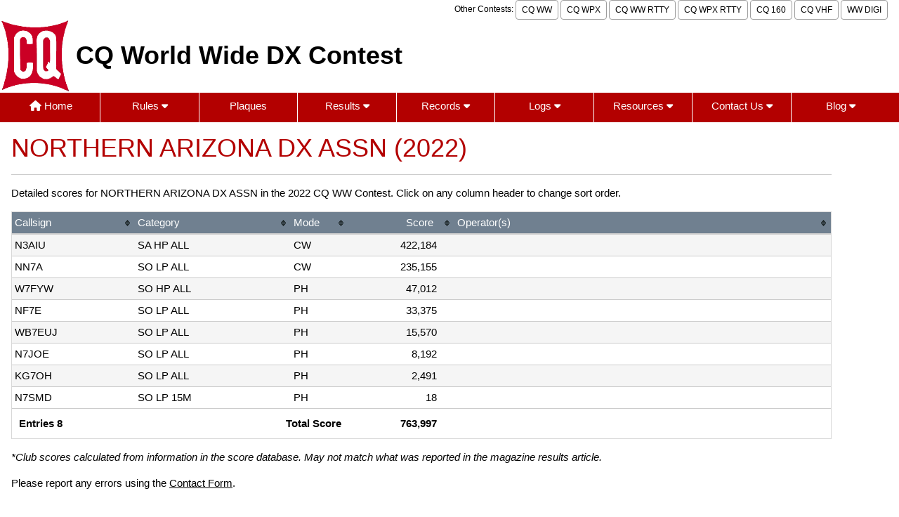

--- FILE ---
content_type: text/html; charset=UTF-8
request_url: https://cqww.com/clubscoredetail.htm?yr=2022&club=NORTHERN+ARIZONA+DX+ASSN
body_size: 10188
content:
<!DOCTYPE html>
<html lang="en">

<head>
<title>CQ WW - Club Score Details</title>
<meta charset="UTF-8">
<meta name="viewport" content="width=device-width, initial-scale=1">

<!-- Preload critical CSS and JS -->
<link rel="preload" href="/design/cq-w3.css" as="style">
<link rel="preload" href="/design/fontawesome6/css/fontawesome.min.css" as="style">
<link rel="preload" href="/design/jquery/3.7.1/jquery.min.js" as="script">
<link rel="preload" href="/design/doubletaptogo.min.js" as="script">

<!-- Stylesheets -->
<link rel="stylesheet" href="/design/cq-w3.css">
<link rel="stylesheet" href="/design/fontawesome6/css/fontawesome.min.css">
<link rel="stylesheet" href="/design/fontawesome6/css/solid.css">

<!-- Icons and Manifest -->
<link rel="apple-touch-icon" sizes="180x180" href="/apple-touch-icon.png">
<link rel="icon" type="image/png" sizes="32x32" href="/favicon-32x32.png">
<link rel="icon" type="image/png" sizes="16x16" href="/favicon-16x16.png">
<link rel="manifest" href="/site.webmanifest">
<link rel="mask-icon" href="/safari-pinned-tab.svg" color="#5bbad5">

<!-- Theme Colors -->
<meta name="msapplication-TileColor" content="#da532c">
<meta name="theme-color" content="#ffffff">

<!-- Scripts -->
<script src="/design/jquery/3.7.1/jquery.min.js"></script>

<!-- Global site tag (gtag.js) - Google Analytics -->
<script async src="https://www.googletagmanager.com/gtag/js?id=G-2S3V475515"></script>
<script>
  window.dataLayer = window.dataLayer || [];
  function gtag(){dataLayer.push(arguments);}
  gtag('js', new Date());

  gtag('config', 'G-2S3V475515');
</script>
<link rel="canonical" href="https://cqww.com/clubscoredetail.htm">
<link href="/design/tablesorter.css" rel="stylesheet">
</head>

<body>

<div class="w3-container maxwidth1366">
	<div class='w3-right w3-hide-small w3-small toptext'>
		Other Contests: 
		<a href="https://cqww.com" class="w3-button w3-white w3-border w3-border-gray w3-round w3-padding-small">CQ WW</a>
		<a href="https://cqwpx.com/" class="w3-button w3-white w3-border w3-border-gray w3-round w3-padding-small">CQ WPX</a>
		<a href="https://cqwwrtty.com" class="w3-button w3-white w3-border w3-border-gray w3-round w3-padding-small">CQ WW RTTY</a>
		<a href="https://cqwpxrtty.com" class="w3-button w3-white w3-border w3-border-gray w3-round w3-padding-small">CQ WPX RTTY</a>
		<a href="https://cq160.com" class="w3-button w3-white w3-border w3-border-gray w3-round w3-padding-small">CQ 160</a>
		<a href="https://cqww-vhf.com" class="w3-button w3-white w3-border w3-border-gray w3-round w3-padding-small">CQ VHF</a>
		<a href="https://ww-digi.com" class="w3-button w3-white w3-border w3-border-gray w3-round w3-padding-small">WW DIGI</a>
	</div>
</div>
<div class='w3-row'>

	<div class="w3-cell w3-cell-middle">
		<a href="/index.htm">
		<img alt='CQ Logo' src='/images/CQ-logo.png' class='cq=logo'>
		</a>
	</div>
	<div class="w3-cell w3-cell-middle">
		<p style="margin: 8px;" class="contestname">CQ World Wide DX Contest</p>
	</div>
</div>

<nav id="nav">
	<a href="#nav" title="Show navigation">Show navigation</a>
	<a href="#" title="Hide navigation">Hide navigation</a>
	<ul>
		<li><a href="/index.htm"><i class="fa-solid fa-house"></i> Home</a></li>
		<li><a href="/rules.htm" aria-haspopup="true">Rules  <i class="fa-solid fa-caret-down"></i></a>
		<ul>
			<li><a href="/rules.htm">Rules</a></li>
			<li><a href="/rules_faq.htm">Rules FAQ</a></li>
			<li><a href="/rules/2025_rules_cqww.pdf">Current Rules (pdf)</a></li>
			<li><a href="/rules/">Rules Archive</a></li>
		</ul>
		</li>
		<li><a href="/plaques/">Plaques</a></li>
		<li><a href="/results/" aria-haspopup="true">Results <i class="fa-solid fa-caret-down"></i></a> 
		<ul>
			<li><a href="/results/">Results Articles</a></li>
			<li><a href="/scoresph.htm"><i class="fa-solid fa-rectangle-list"></i> Final Scores SSB</a></li>
			<li><a href="/scorescw.htm"><i class="fa-solid fa-rectangle-list"></i> Final Scores CW</a></li>
			<li><a href="/overlayscores.htm">Overlay Scores</a></li>
			<li><a href="/clubscores.htm">Club Scores</a></li>
			<li><a href="/soapbox.htm?mode=ph">Soapbox Comments SSB</a></li>
			<li><a href="/soapbox.htm?mode=cw">Soapbox Comments CW</a></li>
			<li><a href="/raw.htm?mode=ph">Raw Scores SSB</a></li>
			<li><a href="/raw.htm?mode=cw">Raw Scores CW</a></li>
			<li><a href="/publiclcr/">Public Log Checking Reports</a></li>
			<li><a href="/stats.htm">Entries by Geo</a></li>
			<li><a href="/stats-by-cat.htm">Entries by Category</a></li>
		</ul>
		</li>
		<li><a href="/records.htm" aria-haspopup="true">Records <i class="fa-solid fa-caret-down"></i></a>
		<ul>
			<li><a href="/records.htm"><i class="fa-solid fa-book-atlas"></i> By Region</a></li>
			<li><a href="/recordsbyzone.htm">By CQ Zone</a></li>
			<li><a href="/records_overlay.htm">Overlay Categories</a></li>
			<li><a href="/recordsthisyear.htm"><i class="fa-solid fa-star"></i> New Records</a></li>
			<li><a href="/overlayrecordsthisyear.htm"><i class="fa-solid fa-star"></i> New Overlay Records</a></li>
			<li><a href="/winners.htm">Winners by Year</a></li>
			<li><a href="/rates/"><i class="fa-solid fa-arrow-up-right-dots"></i> Highest QSO Rates</a></li>
		</ul>
		</li>
		<li><a href="/logs.htm" aria-haspopup="true">Logs  <i class="fa-solid fa-caret-down"></i></a>
		<ul>
			<li><a href="/logs.htm">Submitting Your Log</a></li>
			<li><a href="/logcheck/"><i class="fa-solid fa-arrow-up-from-bracket"></i> Cabrillo Log Upload</a></li>
			<li><a href="/adif/"><i class="fa-solid fa-wand-magic-sparkles"></i> ADIF Log Converter</a></li>
			<li><a href="/cabrillo.htm">Cabrillo File Format</a></li>
			<li><a href="/logs_received_ssb.htm">Logs Received - SSB</a></li>
			<li><a href="/logs_received_cw.htm">Logs Received - CW</a></li>
			<li><a href="/publiclogs/">Public Logs</a></li>
		</ul>
		</li>
		<li><a href="/resources.htm" aria-haspopup="true">Resources  <i class="fa-solid fa-caret-down"></i></a>
		<ul>
			<li><a href="/resources.htm">Resources</a></li>
			<li><a href="/history.htm">History of CQWW</a></li>
			<li><a href="/ssbsignalquality.htm">SSB Signal Quality</a></li>
			<li><a href="/clubnames.htm">Club Names</a></li>
			<li><a href="/locations.htm">Location Names</a></li>
			<li><a href="/publiclcr/">Public Log Checking Reports</a></li>
			<li><a href="/api_reference.htm">REST API Reference</a></li>
		</ul>
		</li>
		<li><a href="/contact/" aria-haspopup="true">Contact Us  <i class="fa-solid fa-caret-down"></i></a>
		<ul>
			<li><a href="/contact/"><i class="fa-solid fa-arrows-to-circle"></i> Contact Form</a></li>
			<li><a href="/organization.htm"><i class="fa-solid fa-people-group"></i> Organization</a></li>
		</ul>
		</li>
		<li><a href="/blog/" aria-haspopup="true">Blog  <i class="fa-solid fa-caret-down"></i></a>
			<ul>
				<li><a href="/blog/"><i class="fa-solid fa-blog"></i> Blog</a></li>
				<li><a href="/blog/archive/">Archive</a></li>
			</ul>
		</li>
	</ul>
</nav>

<script src="/design/doubletaptogo.min.js"></script>

<script>
$(function() {
  if ($.fn.doubleTapToGo) {
    $('#nav li:has(ul)').doubleTapToGo();
  }
});
</script>



<div class='w3-container maxwidth1200'>

<div class='w3-left-align w3-border-bottom w3-text-red'>
<h1>NORTHERN ARIZONA DX ASSN (2022)</h1></div><script src="/design/jquery.tablesorter.min.js"></script>

<script>
$(function(){
	$('table').tablesorter({
		widgets  : ['zebra'],
		sortList : [3,1],
		sortReset: false,
		build_footers : {
			rows    : 1,  // Number of header rows from the csv
			classes : [], // Footer classes to apply to cells
        },
	});
});
</script>

<p>Detailed scores for NORTHERN ARIZONA DX ASSN in the 2022 CQ WW Contest.
Click on any column header to change sort order.</p>
<table id='clubscores' class='tablesorter' style='width: 100%'>
<thead>
<tr><th style='width: 15%;'>Callsign</th><th style='width: 19%;'>Category</th><th style='width: 7%;'>Mode</th><th class='w3-right-align' style='width: 13%; padding-right: 30px;'>Score</th><th style='width: 46%;'>Operator(s)</th></tr></thead>
<tbody>
<tr><td>N3AIU</td><td class='no-wrap'>SA HP ALL</td><td>CW</td><td class='w3-right-align' style='padding-right: 25px;'>422,184</td><td> </td></tr>
<tr><td>NN7A</td><td class='no-wrap'>SO LP ALL</td><td>CW</td><td class='w3-right-align' style='padding-right: 25px;'>235,155</td><td> </td></tr>
<tr><td>W7FYW</td><td class='no-wrap'>SO HP ALL</td><td>PH</td><td class='w3-right-align' style='padding-right: 25px;'>47,012</td><td> </td></tr>
<tr><td>NF7E</td><td class='no-wrap'>SO LP ALL</td><td>PH</td><td class='w3-right-align' style='padding-right: 25px;'>33,375</td><td> </td></tr>
<tr><td>WB7EUJ</td><td class='no-wrap'>SO LP ALL</td><td>PH</td><td class='w3-right-align' style='padding-right: 25px;'>15,570</td><td> </td></tr>
<tr><td>N7JOE</td><td class='no-wrap'>SO LP ALL</td><td>PH</td><td class='w3-right-align' style='padding-right: 25px;'>8,192</td><td> </td></tr>
<tr><td>KG7OH</td><td class='no-wrap'>SO LP ALL</td><td>PH</td><td class='w3-right-align' style='padding-right: 25px;'>2,491</td><td> </td></tr>
<tr><td>N7SMD</td><td class='no-wrap'>SO LP 15M</td><td>PH</td><td class='w3-right-align' style='padding-right: 25px;'>18</td><td> </td></tr>
</tbody>
<tfoot><tr><td style='padding: 10px;'><b>Entries 8</b></td><td colspan='2' class='w3-right-align' style='padding: 10px;'><b>Total Score</b></td><td class='w3-right-align' style='padding: 10px 25px;'><b>763,997</b></td><td style='padding: 10px;'>&nbsp;</td></tr></tfoot>
</table>

<p><i>*Club scores calculated from information in the score database. May not match
what was reported in the magazine results article.</i></p>

<p>Please report any errors using the <a href = '/contact/'>Contact Form</a>.</p>

</div>
<p>&nbsp;</p>
<div class="w3-bar w3-red w3-padding w3-small w3-section maxwidth1366">
Copyright &copy; 
2008-2026 
<a href="https://wwrof.org" target="blank">World Wide Radio Operators Foundation, Inc.</a>. All Rights Reserved.
 | <a href="../privacy.htm">Privacy Policy</a>
</div>
 
</body>
</html>